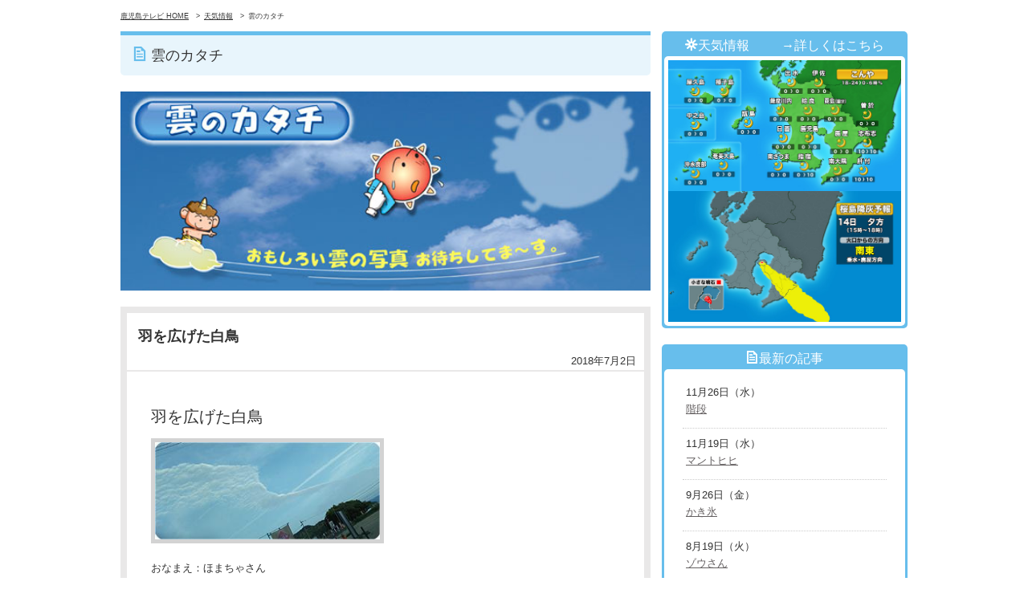

--- FILE ---
content_type: text/html; charset=UTF-8
request_url: https://kts-tv.net/blog/kumo/?bid=17
body_size: 3955
content:
<!DOCTYPE html>
<html lang="ja"><head>
<meta charset="utf-8">
<meta http-equiv="X-UA-Compatible" content="IE=Edge">
<title>雲のカタチ｜ニュース・天気｜KTS 鹿児島テレビ</title>

<meta name="viewport" content="width=device-width,user-scalable=1">
<meta name="format-detection" content="telephone=no">
<meta name="keywords" content="雲のカタチ">
<meta name="description" content="">

<meta property="og:type" content="article" />

<meta property="og:title" content="雲のカタチ" />
<meta property="og:url" content="https://kts-tv.net/blog/kumo//" />
<meta property="og:image" content="http://www.ktstv.net/img/logo.gif />
<meta property="og:site_name" content="雲のカタチ" />
<meta property="og:description" content="" />

<meta name="twitter:card" content="summary" />
<meta name="twitter:url" content="https://kts-tv.net/blog/kumo//" />
<meta name="twitter:title" content="雲のカタチ" />
<meta name="twitter:image" content="http://www.ktstv.net/img/logo.gif" />
<meta name="twitter:site" content="雲のカタチ" />
<meta name="twitter:description" content="" />
<link rel="canonical" href="https://kts-tv.net/blog/kumo//">

<link rel="stylesheet" href="/css/common.css">
<link rel="stylesheet" href="/css/layout.css?20180105">
<link rel="shortcut icon" href="/favicon.ico">
<link rel="apple-touch-icon" href="/img/apple-touch-icon.png">
<script src="/js/jquery.min.js"></script>
<script src="/js/tvprogramdata.js"></script>
<script src="/js/jquery.jscrollpane.min.js"></script>

<link rel="stylesheet" href="../css/style.css?v=2" type="text/css" media="screen,print" />
<link rel="stylesheet" href="../css/font-awesome.min.css" type="text/css" media="screen,print" />

<script type="text/javascript">
$(document).ready(function() {
	$(".list_inner a img") .hover(function(){ $(this).fadeTo(100,0.8); },function(){ $(this).fadeTo(100,1.0); });
	$(".list_inner a").click(function(){
		var speed = 500;
		var position = $($(this).attr("href")).offset().top;
		$("html, body").animate({scrollTop:position}, speed, "swing");
		return false;
	});
});
</script>
</head>
<body class="kumo">
<div id="wrapper">
	<div class="container">
		<!--///////////////////// header /////////////////////-->
				<!--///////////////////// /header /////////////////////-->
		
		
		<!--///////////////////// 番組表 /////////////////////-->
				<!--///////////////////// /番組表 /////////////////////-->
		
		
		<div class="topicpath">
			<ul>
				<li><a href="/">鹿児島テレビ HOME</a></li>
				<li><a href="http://www.kts-tv.co.jp/weather-n/">天気情報</a></li>
				<li>雲のカタチ</li>
			</ul>
		</div><!-- /.topicpath -->
		
		
		<div class="main-contents clearfix">
		
			<!-- メインコンテンツ -->
			<section class="section-blog">
				<h2 class="ttl icon icon-news">雲のカタチ</h2>
				
				<div id="ann_header">
					<img src="img/main.jpg" />
				</div>
				
				<!--[MAIN CONT START]-->
<div id="pg_main_cont">

<!--[MAIN COLUMN START]-->
<div id="pg_main_colum">
<div class="blog_block">


<div class="blog_body">
<div id="blog_body_title">
羽を広げた白鳥
</div>
<div class="day">2018年7月2日</div>

<div class="inner_bg clrFix">
<div class="txt_colum" style="width:580px;">
<p>
<div style="width:100%;margin:10px 0px;font-size: 12px;"><p><span style="font-size:19.68px">羽を広げた白鳥</span></p></div><div style="width:100%;margin:10px 0px;font-size: 12px;"><div style="float:left; margin-right:10px;"><div style="float:left; width: 280px; background:#D3D3D3; padding:5px; text-align:right; margin-bottom:10px;word-wrap: break-word;"><img style="width: 280px; height: 121px;" alt="" src="img/17/1558074944-0.jpg"></div></div><p></p></div><br clear="left"><div style="width:100%;margin:10px 0px;font-size: 12px;"><p><span style="font-size:13.12px">おなまえ：ほまちゃさん</span><br />
<span style="font-size:13.12px">とき：４月１３日 午後５時５０分ごろ</span><br />
<span style="font-size:13.12px">ところ：霧島市隼人町</span><br />
<br />
<span style="font-size:13.12px">「霧島和気神社に藤の花を見に行った帰りに</span><br />
<span style="font-size:13.12px">不思議な雲を見つけました。」</span><br />
<br />
<span style="color:rgb(0, 102, 255); font-size:13.12px">ほまちゃさん、こんにちは<img alt="cool" height="15" src="../img/smiley/icon02.gif" title="cool" width="15" /><img alt="" height="15" src="../img/smiley/icon12.gif" title="" width="15" /><br />
空いっぱいに広がる雲が、本当に羽のようですね！<br />
さっそく絵を重ねてみましょう♪</span></p></div><div style="width:100%;margin:10px 0px;font-size: 12px;"><div style="float:left; margin-right:10px;"><div style="float:left; width: 280px; background:#D3D3D3; padding:5px; text-align:right; margin-bottom:10px;word-wrap: break-word;"><img style="width: 280px; height: 121px;" alt="" src="img/17/1558074985-0.jpg"></div></div><p></p></div><br clear="left"><div style="width:100%;margin:10px 0px;font-size: 12px;"><div style="float:left; margin-right:10px;"><div style="float:left; width: 280px; background:#D3D3D3; padding:5px; text-align:right; margin-bottom:10px;word-wrap: break-word;"><img style="width: 280px; height: 121px;" alt="" src="img/17/1558075012-0.jpg"></div></div><p></p></div><br clear="left"><div style="width:100%;margin:10px 0px;font-size: 12px;"><p><span style="color:rgb(0, 102, 255); font-size:13.12px">白鳥が大きな翼で空を飛んでいるように見えたので、<br />
再現してみました<img alt="sad" height="15" src="../img/smiley/face02.gif" title="sad" width="15" />と、デザイン部のO画伯。<br />
<br />
ほまちゃさんにも、こんな感じに見えたのでしょうか？<br />
これからどこへ飛んでいくのかなぁ・・・<br />
白鳥の背中に乗って、空を飛んでみたくなりますね！<br />
<br />
投稿ありがとうございました(*^_^*)<img alt="no" height="15" src="../img/smiley/icon06.gif" title="no" width="15" /></span><br />
<br />
<span style="color:rgb(0, 102, 0); font-size:13.12px">かわいらしい白鳥です<img alt="cool" height="15" src="../img/smiley/icon02.gif" title="cool" width="15" /><img alt="cool" height="15" src="../img/smiley/icon02.gif" title="cool" width="15" /><img alt="cool" height="15" src="../img/smiley/icon02.gif" title="cool" width="15" /><br />
どこに向かって飛んでいるのでしょうか？<br />
上空から藤棚を眺めていたのかもしれませんね。　<br />
投稿をありがとうございました<img alt="sad" height="15" src="../img/smiley/face02.gif" title="sad" width="15" />　　新井</span></p></div>
</p>
</div>
<!-- <div class="img_colum"><img src="../img/blog_image_sample.jpg" /></div> -->
<div class="clr"></div>
</div>

<div class="pagination">
<a href="./?bid=18">＜&nbsp;大きなクジラ</a>&nbsp;｜&nbsp;<a href="./?bid=16">鳩のお菓子&nbsp;＞</a></div>
</div>

</div>
</div>

<!--[MAIN COLUMN END]-->

</section><!-- /.section-movie -->

<!--[SIDE COLUMN START]-->
<div id="pg_side_colum">

<div id="weather">
<div id="side_body">
<h3 class="icon icon-weather">天気情報<a href="http://kts-tv.co.jp/weather/">→詳しくはこちら</a></h3><div class="inner"><a href="https://kts-tv.co.jp/weather/yoho/"><img src="https://kts-tv.co.jp/weather/data/yoho_telop.jpg" width="290" alt="天気情報"></a><a href="https://kts-tv.co.jp/weather/kohai/"><img src="https://kts-tv.co.jp/weather/data/kohai_sakurajima_a.jpg" width="290" alt="桜島上空"></a></div>
</div>
</div>

<!--[LATEST START]-->
<div id="latest_block">
<div id="side_body">
<h3 class="icon icon-news">最新の記事</h3>
<ul><li><span>11月26日（水）</span><br><a href="./?bid=3055">階段</a></li><li><span>11月19日（水）</span><br><a href="./?bid=3052">マントヒヒ</a></li><li><span>9月26日（金）</span><br><a href="./?bid=3014">かき氷</a></li><li><span>8月19日（火）</span><br><a href="./?bid=2990">ゾウさん</a></li><li><span>6月23日（月）</span><br><a href="./?bid=2950">カタツムリ</a></li></ul>
</div>

</div>
<!--[LATEST END]-->

<div class="btn_post"><a href="https://www.kts-tv.co.jp/form/41/" class="icon icon-arrow2" target="_blank">雲の写真 投稿　 </a></div>

<!--[MONTH START]-->
<div id="month_block">
<div id="side_body">
<h3 class="icon icon-news">月別記事一覧</h3>
<ul><li class="icon icon-arrow"><a href="./?date=202511">2025年11月(2)</a></li><li class="icon icon-arrow"><a href="./?date=202509">2025年09月(1)</a></li><li class="icon icon-arrow"><a href="./?date=202508">2025年08月(1)</a></li><li class="icon icon-arrow"><a href="./?date=202506">2025年06月(1)</a></li><li class="icon icon-arrow"><a href="./?date=202504">2025年04月(2)</a></li><li class="icon icon-arrow"><a href="./?date=202503">2025年03月(2)</a></li><li class="icon icon-arrow"><a href="./?date=202501">2025年01月(3)</a></li><li class="icon icon-arrow"><a href="./?date=202412">2024年12月(1)</a></li><li class="icon icon-arrow"><a href="./?date=202408">2024年08月(2)</a></li><li class="icon icon-arrow"><a href="./?date=202407">2024年07月(1)</a></li><li class="icon icon-arrow"><a href="./?date=202405">2024年05月(2)</a></li><li class="icon icon-arrow"><a href="./?date=202403">2024年03月(1)</a></li><li class="icon icon-arrow"><a href="./?date=202402">2024年02月(1)</a></li><li class="icon icon-arrow"><a href="./?date=202401">2024年01月(3)</a></li><li class="icon icon-arrow"><a href="./?date=202311">2023年11月(1)</a></li><li class="icon icon-arrow"><a href="./?date=202310">2023年10月(1)</a></li><li class="icon icon-arrow"><a href="./?date=202309">2023年09月(1)</a></li><li class="icon icon-arrow"><a href="./?date=202308">2023年08月(1)</a></li><li class="icon icon-arrow"><a href="./?date=202307">2023年07月(1)</a></li><li class="icon icon-arrow"><a href="./?date=202305">2023年05月(2)</a></li><li class="icon icon-arrow"><a href="./?date=202303">2023年03月(1)</a></li><li class="icon icon-arrow"><a href="./?date=202302">2023年02月(2)</a></li><li class="icon icon-arrow"><a href="./?date=202212">2022年12月(2)</a></li><li class="icon icon-arrow"><a href="./?date=202211">2022年11月(2)</a></li><li class="icon icon-arrow"><a href="./?date=202210">2022年10月(2)</a></li><li class="icon icon-arrow"><a href="./?date=202208">2022年08月(7)</a></li><li class="icon icon-arrow"><a href="./?date=202206">2022年06月(4)</a></li><li class="icon icon-arrow"><a href="./?date=202205">2022年05月(1)</a></li><li class="icon icon-arrow"><a href="./?date=202204">2022年04月(3)</a></li><li class="icon icon-arrow"><a href="./?date=202203">2022年03月(2)</a></li><li class="icon icon-arrow"><a href="./?date=202202">2022年02月(2)</a></li><li class="icon icon-arrow"><a href="./?date=202201">2022年01月(2)</a></li><li class="icon icon-arrow"><a href="./?date=202112">2021年12月(2)</a></li><li class="icon icon-arrow"><a href="./?date=202111">2021年11月(5)</a></li><li class="icon icon-arrow"><a href="./?date=202109">2021年09月(2)</a></li><li class="icon icon-arrow"><a href="./?date=202108">2021年08月(3)</a></li><li class="icon icon-arrow"><a href="./?date=202103">2021年03月(1)</a></li><li class="icon icon-arrow"><a href="./?date=202101">2021年01月(1)</a></li><li class="icon icon-arrow"><a href="./?date=202012">2020年12月(2)</a></li><li class="icon icon-arrow"><a href="./?date=202011">2020年11月(2)</a></li><li class="icon icon-arrow"><a href="./?date=202010">2020年10月(2)</a></li><li class="icon icon-arrow"><a href="./?date=202009">2020年09月(3)</a></li><li class="icon icon-arrow"><a href="./?date=202008">2020年08月(2)</a></li><li class="icon icon-arrow"><a href="./?date=202007">2020年07月(2)</a></li><li class="icon icon-arrow"><a href="./?date=202006">2020年06月(5)</a></li><li class="icon icon-arrow"><a href="./?date=202005">2020年05月(4)</a></li><li class="icon icon-arrow"><a href="./?date=202004">2020年04月(4)</a></li><li class="icon icon-arrow"><a href="./?date=201911">2019年11月(1)</a></li><li class="icon icon-arrow"><a href="./?date=201910">2019年10月(1)</a></li><li class="icon icon-arrow"><a href="./?date=201909">2019年09月(1)</a></li><li class="icon icon-arrow"><a href="./?date=201908">2019年08月(3)</a></li><li class="icon icon-arrow"><a href="./?date=201906">2019年06月(2)</a></li><li class="icon icon-arrow"><a href="./?date=201905">2019年05月(3)</a></li><li class="icon icon-arrow"><a href="./?date=201904">2019年04月(1)</a></li><li class="icon icon-arrow"><a href="./?date=201903">2019年03月(1)</a></li><li class="icon icon-arrow"><a href="./?date=201901">2019年01月(1)</a></li><li class="icon icon-arrow"><a href="./?date=201811">2018年11月(3)</a></li><li class="icon icon-arrow"><a href="./?date=201810">2018年10月(3)</a></li><li class="icon icon-arrow"><a href="./?date=201809">2018年09月(2)</a></li><li class="icon icon-arrow"><a href="./?date=201807">2018年07月(2)</a></li><li class="icon icon-arrow"><a href="./?date=201806">2018年06月(2)</a></li><li class="icon icon-arrow"><a href="./?date=201805">2018年05月(2)</a></li><li class="icon icon-arrow"><a href="./?date=201804">2018年04月(2)</a></li><li class="icon icon-arrow"><a href="./?date=201802">2018年02月(1)</a></li><li class="icon icon-arrow"><a href="./?date=201801">2018年01月(4)</a></li><li class="icon icon-arrow"><a href="./?date=201712">2017年12月(3)</a></li><li class="icon icon-arrow"><a href="./?date=201711">2017年11月(2)</a></li><li class="icon icon-arrow"><a href="./?date=201710">2017年10月(1)</a></li><li class="icon icon-arrow"><a href="./?date=201709">2017年09月(3)</a></li><li class="icon icon-arrow"><a href="./?date=201708">2017年08月(1)</a></li><li class="icon icon-arrow"><a href="./?date=201702">2017年02月(3)</a></li><li class="icon icon-arrow"><a href="./?date=201611">2016年11月(1)</a></li><li class="icon icon-arrow"><a href="./?date=201610">2016年10月(1)</a></li><li class="icon icon-arrow"><a href="./?date=201607">2016年07月(3)</a></li><li class="icon icon-arrow"><a href="./?date=201601">2016年01月(1)</a></li><li class="icon icon-arrow"><a href="./?date=201511">2015年11月(3)</a></li><li class="icon icon-arrow"><a href="./?date=201508">2015年08月(4)</a></li><li class="icon icon-arrow"><a href="./?date=201503">2015年03月(1)</a></li><li class="icon icon-arrow"><a href="./?date=201501">2015年01月(3)</a></li><li class="icon icon-arrow"><a href="./?date=201412">2014年12月(3)</a></li><li class="icon icon-arrow"><a href="./?date=201411">2014年11月(3)</a></li><li class="icon icon-arrow"><a href="./?date=201410">2014年10月(2)</a></li><li class="icon icon-arrow"><a href="./?date=201409">2014年09月(2)</a></li><li class="icon icon-arrow"><a href="./?date=201405">2014年05月(2)</a></li><li class="icon icon-arrow"><a href="./?date=201404">2014年04月(3)</a></li><li class="icon icon-arrow"><a href="./?date=201401">2014年01月(1)</a></li><li class="icon icon-arrow"><a href="./?date=201311">2013年11月(1)</a></li><li class="icon icon-arrow"><a href="./?date=201310">2013年10月(1)</a></li><li class="icon icon-arrow"><a href="./?date=201309">2013年09月(3)</a></li><li class="icon icon-arrow"><a href="./?date=201308">2013年08月(2)</a></li><li class="icon icon-arrow"><a href="./?date=201307">2013年07月(8)</a></li><li class="icon icon-arrow"><a href="./?date=201306">2013年06月(1)</a></li><li class="icon icon-arrow"><a href="./?date=201305">2013年05月(6)</a></li><li class="icon icon-arrow"><a href="./?date=201304">2013年04月(7)</a></li><li class="icon icon-arrow"><a href="./?date=201303">2013年03月(9)</a></li><li class="icon icon-arrow"><a href="./?date=201302">2013年02月(6)</a></li><li class="icon icon-arrow"><a href="./?date=201301">2013年01月(6)</a></li><li class="icon icon-arrow"><a href="./?date=201212">2012年12月(6)</a></li><li class="icon icon-arrow"><a href="./?date=201211">2012年11月(6)</a></li><li class="icon icon-arrow"><a href="./?date=201210">2012年10月(1)</a></li><li class="icon icon-arrow"><a href="./?date=201209">2012年09月(12)</a></li><li class="icon icon-arrow"><a href="./?date=201208">2012年08月(7)</a></li><li class="icon icon-arrow"><a href="./?date=201207">2012年07月(16)</a></li><li class="icon icon-arrow"><a href="./?date=201206">2012年06月(6)</a></li><li class="icon icon-arrow"><a href="./?date=201205">2012年05月(6)</a></li><li class="icon icon-arrow"><a href="./?date=201204">2012年04月(9)</a></li><li class="icon icon-arrow"><a href="./?date=201203">2012年03月(9)</a></li><li class="icon icon-arrow"><a href="./?date=201202">2012年02月(12)</a></li><li class="icon icon-arrow"><a href="./?date=201201">2012年01月(13)</a></li><li class="icon icon-arrow"><a href="./?date=201112">2011年12月(6)</a></li><li class="icon icon-arrow"><a href="./?date=201111">2011年11月(12)</a></li><li class="icon icon-arrow"><a href="./?date=201110">2011年10月(12)</a></li><li class="icon icon-arrow"><a href="./?date=201109">2011年09月(11)</a></li><li class="icon icon-arrow"><a href="./?date=201108">2011年08月(12)</a></li><li class="icon icon-arrow"><a href="./?date=201107">2011年07月(15)</a></li><li class="icon icon-arrow"><a href="./?date=201106">2011年06月(13)</a></li><li class="icon icon-arrow"><a href="./?date=201105">2011年05月(14)</a></li><li class="icon icon-arrow"><a href="./?date=201104">2011年04月(9)</a></li><li class="icon icon-arrow"><a href="./?date=201103">2011年03月(7)</a></li><li class="icon icon-arrow"><a href="./?date=201102">2011年02月(8)</a></li><li class="icon icon-arrow"><a href="./?date=201101">2011年01月(7)</a></li><li class="icon icon-arrow"><a href="./?date=201012">2010年12月(5)</a></li><li class="icon icon-arrow"><a href="./?date=201011">2010年11月(6)</a></li><li class="icon icon-arrow"><a href="./?date=201010">2010年10月(11)</a></li><li class="icon icon-arrow"><a href="./?date=201009">2010年09月(8)</a></li><li class="icon icon-arrow"><a href="./?date=201008">2010年08月(12)</a></li><li class="icon icon-arrow"><a href="./?date=201007">2010年07月(9)</a></li><li class="icon icon-arrow"><a href="./?date=201006">2010年06月(9)</a></li><li class="icon icon-arrow"><a href="./?date=201005">2010年05月(9)</a></li><li class="icon icon-arrow"><a href="./?date=201004">2010年04月(6)</a></li><li class="icon icon-arrow"><a href="./?date=201003">2010年03月(11)</a></li><li class="icon icon-arrow"><a href="./?date=201002">2010年02月(9)</a></li><li class="icon icon-arrow"><a href="./?date=201001">2010年01月(10)</a></li><li class="icon icon-arrow"><a href="./?date=200912">2009年12月(13)</a></li><li class="icon icon-arrow"><a href="./?date=200911">2009年11月(15)</a></li><li class="icon icon-arrow"><a href="./?date=200910">2009年10月(12)</a></li><li class="icon icon-arrow"><a href="./?date=200909">2009年09月(8)</a></li><li class="icon icon-arrow"><a href="./?date=200908">2009年08月(9)</a></li><li class="icon icon-arrow"><a href="./?date=200907">2009年07月(9)</a></li><li class="icon icon-arrow"><a href="./?date=200906">2009年06月(9)</a></li><li class="icon icon-arrow"><a href="./?date=200905">2009年05月(9)</a></li><li class="icon icon-arrow"><a href="./?date=200904">2009年04月(12)</a></li><li class="icon icon-arrow"><a href="./?date=200903">2009年03月(15)</a></li><li class="icon icon-arrow"><a href="./?date=200902">2009年02月(15)</a></li><li class="icon icon-arrow"><a href="./?date=200901">2009年01月(22)</a></li><li class="icon icon-arrow"><a href="./?date=200812">2008年12月(23)</a></li><li class="icon icon-arrow"><a href="./?date=200811">2008年11月(15)</a></li><li class="icon icon-arrow"><a href="./?date=200810">2008年10月(13)</a></li><li class="icon icon-arrow"><a href="./?date=200809">2008年09月(21)</a></li><li class="icon icon-arrow"><a href="./?date=200808">2008年08月(40)</a></li><li class="icon icon-arrow"><a href="./?date=200807">2008年07月(29)</a></li><li class="icon icon-arrow"><a href="./?date=200806">2008年06月(2)</a></li></ul>
</div>

</div>
<!--[MONTH END]-->

</div>
<!--[SIDE COLUMN END]-->

</div><!-- /.main-contents -->

<div class="clr"></div>
</div>
<!--[MAIN CONT END]-->
				
			</section><!-- /.section-movie -->
		</div><!-- /.main-contents -->
		
		
		<!--///////////////////// バナーエリア /////////////////////-->
				<!--///////////////////// /バナーエリア /////////////////////-->
		
		
	</div><!-- /.container -->
	
	
	<!--///////////////////// footer /////////////////////-->
		<!--///////////////////// /footer /////////////////////-->
	
	
</div><!-- /.wrapper -->

</body>
</html>

--- FILE ---
content_type: text/css
request_url: https://kts-tv.net/css/common.css
body_size: 2146
content:

/* ------------------------------------------
  reset
------------------------------------------ */
body,div,dl,dt,dd,ul,ol,li,h1,h2,h3,h4,h5,h6,pre,code,form,
fieldset,legend,input,textarea,p,blockquote{
margin:0; padding:0;
}
h1,h2,h3,h4,h5,h6{
font-size:100%; font-weight:normal;
}
ul, ol, li{
margin:0px; padding:0px; list-style:none;
}

/* ------------------------------------------
  default
------------------------------------------ */
article,
aside,
details,
figcaption,
figure,
footer,
header,
hgroup,
nav,
section,
summary {
	display: block;
}
audio,
canvas,
video {
	display: inline-block;
	vertical-align: baseline;
}
audio:not([controls]) {
	display: none;
	height: 0;
}
[hidden] {
	display: none;
}
html {
	font-family: sans-serif;
	-webkit-text-size-adjust: 100%;
	-ms-text-size-adjust: 100%;
}
a:focus {
	outline: thin dotted;
}
a:active,
a:hover {
	outline: 0;
}
h1 {
	font-size: 2em;
}
abbr[title] {
	border-bottom: 1px dotted;
}
b,
strong {
	font-weight: bold;
}
dfn {
	font-style: italic;
}
mark {
	background: #ff0;
	color: #000;
}
code,
kbd,
pre,
samp {
	font-family: monospace, serif;
	font-size: 1em;
}
pre {
	white-space: pre;
	white-space: pre-wrap;
	word-wrap: break-word;
}
q {
	quotes: "\201C" "\201D" "\2018" "\2019";
}
small {
	font-size: 80%;
}
sub,
sup {
	font-size: 75%;
	line-height: 0;
	position: relative;
	vertical-align: baseline;
}
sup {
	top: -0.5em;
}
sub {
	bottom: -0.25em;
}
img {
	border: 0;
	vertical-align: top;
}
svg:not(:root) {
	overflow: hidden;
}
figure {
	margin: 0;
}
fieldset {
	border: 1px solid #c0c0c0;
	margin: 0 2px;
	padding: 0.35em 0.625em 0.75em;
}
legend {
	border: 0;
	padding: 0;
}
button,
input,
select,
textarea {
	font-family: inherit;
	font-size: 100%;
	margin: 0;
}
button,
input {
	line-height: normal;
}
button,
html input[type="button"],
input[type="reset"],
input[type="submit"] {
	-webkit-appearance: button;
	cursor: pointer;
}
button[disabled],
html input[disabled] {
	cursor: default;
}
input[type="checkbox"],
input[type="radio"] {
	-webkit-box-sizing: border-box;
	-moz-box-sizing: border-box;
	box-sizing: border-box;
  padding: 0;

}
input[type="search"] {
	-webkit-box-sizing: content-box;
	-moz-box-sizing: content-box;
	box-sizing: content-box;
	-webkit-appearance: textfield;
}
input[type="search"]::-webkit-search-cancel-button,
input[type="search"]::-webkit-search-decoration {
	-webkit-appearance: none;
}
button::-moz-focus-inner,
input::-moz-focus-inner {
	border: 0;
	padding: 0;
}
textarea {
	overflow: auto;
	vertical-align: top;
}
table {
	border-collapse: collapse;
	border-spacing: 0;
}


/* ------------------------------------------
  link
------------------------------------------ */
a{-moz-outline-style:none;color: #333;}
a:link{text-decoration:none;}
a:visited{text-decoration:none;}
a:hover{text-decoration:none;}
a:active {text-decoration:none;}


/* ------------------------------------------
  font
------------------------------------------ */
body{
font-family: "Roboto Regular", "Helvetica Neue", Helvetica, Arial, "游ゴシック", "YuGothic", "Hiragino Kaku Gothic ProN", "Hiragino Kaku Gothic Pro", "Meiryo", "メイリオ", "ＭＳ ゴシック", sans-serif;
font-size: 13px;
line-height: 1.7;
color: #333;
}
@font-face {
font-family: 'icomoon';
src:url('../fonts/icomoon.eot');
src:url('../fonts/icomoon.eot?#iefix') format('embedded-opentype'),
		url('../fonts/icomoon.ttf') format('truetype'),
		url('../fonts/icomoon.woff') format('woff'),
		url('../fonts/icomoon.svg#icomoon') format('svg');
font-weight: normal;
font-style: normal;
}

/* icon */
.icon:before,
.icon:after {
	font-family:"icomoon" !important;
}
.icon-home:before {
	content: "\e602";
}
.icon-tv:before {
	content: "\e603";
}
.icon-news:before {
	content: "\e60c";
}
.icon-weather:before {
	content: "\e608";
}
.icon-event:before {
	content: "\e60a";
}
.icon-ana:before {
	content: "\e605";
}
.icon-sns:before {
	content: "\e609";
}
.icon-about:before {
	content: "\e607";
}
.icon-arrow:before {
	content: "\e600";
}
.icon-arrow2:before {
	content: "\e60b";
}
.icon-arrow3:before {
	content: "\e610";
}
.icon-heart:before {
	content: "\e606";
}
.icon-facebook:before {
	content: "\e60e";
}
.icon-instagram:before {
	content: "\e60";
}
.icon-twitter:before {
	content: "\e60d";
}
.icon-line:before {
	content: "\e60f";
}
.icon-circle:before {
	content: "\e601";
}
.icon-address:before {
	content: "\e611";
}
.icon-tel:before {
	content: "\e612";
}
.icon-youtube:before {
	content: "\e613";
}
.icon-camera:before {
	content: "\e614";
}
.icon-time:before {
	content: "\e615";
}
.icon-thunder:before {
	content: "\e616";
}
.icon-menu:before {
	content: "\e617";
}
.icon-star:before {
	content: "\e618";
}


.icon-bgwhite:before {
	padding: 3px;
	border-radius: 50%;
	background: #FFF;
}
.icon-bggray:before {
	padding: 3px;
	border-radius: 50%;
	background: #EEE;
}

small,
.small {
	font-size: 85%;
}
.text-bold{
	font-weight:bold;
}
.text-normal{
	font-weight:normal;
}
.text-left {
	text-align: left;
}
.text-right {
	text-align: right;
}
.text-center {
	text-align: center;
}
.text-justify {
	text-align: justify;
}
.text-nowrap {
	white-space: nowrap;
}
.text-serif {
	font-family:Times New Roman,century,Serif;
}
.text-line {
	text-decoration: underline !important;
}

/* color */
.text-white{
	color:#FFFFFF;
}
.text-red{
	color: #FF6562;
}
.text-green{
	color:#64b864;
}
.text-lightblue{
	color:#6bbfea
}
.text-pink{
	color:#fd93c9
}
.text-purple{
	color:#8a88df
}
.text-blue{
	color:#5d81c4
}
.text-khaki{
	color:#b2ba74
}
.text-gray{
	color:#666666;
}


/* ------------------------------------------
  margin
------------------------------------------ */
.m0{ margin:0px !important; }
.m05{ margin:5px !important; }
.m10{ margin:10px !important; }
.m15{ margin:15px !important; }
.m20{ margin:20px !important; }

.mb0{ margin-bottom:0px !important; }
.mb05{ margin-bottom:5px !important; }
.mb10{ margin-bottom:10px !important; }
.mb15{ margin-bottom:15px !important; }
.mb20{ margin-bottom:20px !important; }
.mb25{ margin-bottom:25px !important; }
.mb30{ margin-bottom:30px !important; }

.ml0{ margin-left:0px !important;; }
.ml05{ margin-left:5px !important; }
.ml10{ margin-left:10px !important; }
.ml15{ margin-left:15px !important; }
.ml20{ margin-left:20px !important; }	
.ml25{ margin-left:25px !important; }	
.ml30{ margin-left:30px !important; }

.mr0{ margin-right:0 !important; }
.mr05{ margin-right:5px !important; }
.mr10{ margin-right:10px !important; }
.mr15{ margin-right:15px !important; }
.mr20{ margin-right:20px !important; }
.mr25{ margin-right:25px !important; }
.mr30{ margin-right:30px !important; }

.mt0{ margin-top:0 !important; }
.mt05{ margin-top:5px !important; }
.mt10{ margin-top:10px !important; }
.mt15{ margin-top:15px !important; }
.mt20{ margin-top:20px !important; }
.mt25{ margin-top:25px !important; }
.mt30{ margin-top:30px !important; }


/* ------------------------------------------
  img
------------------------------------------ */
img.scale, img.responsive {
	/*width: 100%;*/
	max-width: 100%;
	height: auto;
}


/* ------------------------------------------
  facebook
------------------------------------------ */
.fb-like-box,
.fb-like-box span,
.fb-like-box iframe[style]{ width: 100% !important; }




/* block */
.middle{
	vertical-align:middle;
}
.fleft{
	float:left !important;
}
.fright{
	float:right !important;
}
.block{display: block;}
.inline{display: inline;}
.hide{display: none;}
.clearfix{
	clear: both;
	content: " ";
	display: table;
}
.clear{
clear:both;
}


/* background */
.bg-red{
	background: #FF6562;
}
.bg-green{
	background:#64b864;
}
.bg-lightblue{
	background:#6bbfea;
}
.bg-pink{
	background:#fd93c9;
}
.bg-purple{
	background:#8a88df;
}
.bg-blue{
	background:#5d81c4;
}
.bg-khaki{
	background:#b2ba74;
}

.bg-gray {
	background: #EEE;
}

--- FILE ---
content_type: text/css
request_url: https://kts-tv.net/css/layout.css?20180105
body_size: 4026
content:
.container {
	width: 100%;
	padding: 0 10px;
	box-sizing: border-box;
	background:#FFF;
}

.imgtext{
	font-size: 30px;
	padding: 0px 10px 0px 150px;
}

.ss{
	font-size: 20px;
	text-align: center;
}

.poyo{
	width: 30%;
	display: block;
	float: right;
	margin-right: 130px;
}

/*=======================================================

	ヘッダ
	
=======================================================*/
header {
	position: relative;
	padding: 5px 0;
}
header .icon-arrow2:before {
	margin-right: 3px;
	padding: 3px 4px;
	font-size: 8px;
	color: #FFF;
	border-radius: 50%;
	background: #93c411;
}
header .link-head {
	position: absolute;
	top: -10px;
	left: 40px;
	font-size: 10px;
}





/*=======================================================

	Gナビ
	
=======================================================*/
.gnav {
	font-family:"F+UD-Seurat DB";
}
.gnav .icon:before {
	margin-right: 3px;
	padding: 1px;
	width: 16px;
	height: 16px;
	line-height: 16px;
	display: inline-block;
	font-size: 13px;
	font-weight: nomal;
	text-align: center;
	border-radius: 50%;
	background: #FFF;
}
.gnav li.gnav-home a {
	background: #f6c550;
}
.gnav li.gnav-home .icon:before {
	content: "\e602";
	color: #f6c550;
}
.gnav li.gnav-tv a {
	background: #FF6562;
}
.gnav li.gnav-tv .icon:before {
	content: "\e603";
	color: #FF6562;
}
.gnav li.gnav-news a {
	background: #64b864;
}
.gnav li.gnav-news .icon:before {
	content: "\e60c";
	color: #64b864;
}
.gnav li.gnav-weather a {
	background: #6bbfea;
}
.gnav li.gnav-weather .icon:before {
	content: "\e608";
	color: #6bbfea;
}
.gnav li.gnav-event a {
	background: #fd93c9;
}
.gnav li.gnav-event .icon:before {
	content: "\e60a";
	color: #fd93c9;
}
.gnav li.gnav-ana a {
	background: #8a88df;
}
.gnav li.gnav-ana .icon:before {
	content: "\e605";
	color: #8a88df;
}
.gnav li.gnav-sns a {
	background: #5d81c4;
}
.gnav li.gnav-sns .icon:before {
	content: "\e609";
	color: #5d81c4;
}
.gnav li.gnav-about a {
	background: #b2ba74;
}
.gnav li.gnav-about .icon:before {
	content: "\e607";
	color: #b2ba74;
}
.gnav li a:hover {
	opacity: 0.8;
}


/*=======================================================

	番組表
	
=======================================================*/
.section-program {
	padding: 5px 10px;
	box-sizing: border-box;
	font-size: 12px;
	text-align: left;
	box-shadow: 0px 0px 3px #CCC;
	border-radius: 3px;
	background: #FFF;
}
.btn_program a {
	color: #FFF;
	display: block;
	text-align: center;
	font-family:"F+UD-Seurat DB";
	border-radius: 3px;
	background: #FF6562;
}
.btn_program a:hover {
	opacity: 0.8;
}

/* ------------------------------------------
  今日の番組
------------------------------------------ */
.box_onair {
	width: 100%;
	display: table;
	border: 1px solid #EEE;
}

/* 放送中 */
.onair {
	height: 30px;
	overflow: hidden;
	display: table-cell;
	text-align: center;
	font-weight: bold;
	color: #FF6562;
	line-height: 28px;
	text-shadow: 0px 0px 6px #FF6E8B;
	-webkit-animation-name: onair;
	-webkit-animation-duration: 1s;
	-webkit-animation-iteration-count:infinite;
	-webkit-animation-timing-function:ease-in-out;
	-webkit-animation-direction: alternate;
	-webkit-animation-delay: 0s;
}
@-webkit-keyframes onair {
	from {
	text-shadow: none;
	opacity: 0.8;
	}
	to {
	text-shadow: 0px 0px 6px #FF5DB0;
	opacity: 1;
	}
}


/* 番組スライダー */
#tv-program-data {
	height: 1px;
	padding: 0 24px;
	display: table-cell;
	position: relative;
	overflow: hidden;
}
#tv-program-data .now,
#tv-program-data .now a {
	color: #FF6562 !important;font-weight: bold;
}
#tv-program-data table{
	width: 100%;
	height: 28px;
	position: absolute;
	top: 3px;
	overflow: hidden;
	box-sizing: border-box;
}
#tv-program-data tbody{ 
	margin-left: -1px;
	position: absolute;
	width: 10000px;
}
#tv-program-data tr,
#tv-program-data td{float: left;}

#tv-program-data td{padding: 0 3px;vertical-align: middle;}
#tv-program-data td:last-child {font-size: 11px;}

#tv-program-data tr {
	margin-top: 4px;
	padding: 0 5px 0 6px;
	line-height: 1;
	border-left: 1px solid #DDD;
}

.tv-prev,.tv-next {
	width: 24px;
	height: 28px;
	background: #7f899b;
	position: absolute;
	top: 0;
	border: none;
	color: #FFF;
}
.tv-prev {
	left: 0;
	cursor: pointer;
	cursor: hand;
}
.tv-prev:before {
	margin-left: 5px;
	font-family:"icomoon";
	content: "\e610";
	font-size: 14px;
	line-height: 28px;
	text-align: center;
	cursor: pointer;
	cursor: hand;
}
.tv-next {
	right: 0;
	cursor: pointer;
	cursor: hand;
}
.tv-next:before {
	margin-left: 5px;
	font-family:"icomoon";
	content: "\e600";
	font-size: 14px;
	line-height: 28px;
	text-align: center;
	cursor: pointer;
	cursor: hand;
}


/*=======================================================

	フッタバナー
	
=======================================================*/
.box-banner {
	margin-top: 10px;
	padding: 10px 10px 5px 10px;
	box-sizing: border-box;
	position: relative;
	box-shadow: 0px 0px 3px #CCC;
	border-radius: 3px;
	background: #FFF;
}
.box-banner img {
	width: 100%;
}


/*=======================================================

	フッタ
	
=======================================================*/
footer .home-sitemap {
	display: none;
}


/*=======================================================

	コピーライト
	
=======================================================*/
.copyright {
	padding: 10px;
	text-align: center;
	color: #999;
	font-size: 9px;
}


/*=======================================================

	防災情報
	
=======================================================*/
.section-bousai {
	margin-bottom: 10px;
}
.section-bousai .bousai-ttl {
	padding: 5px 10px;
	font-size: 15px;
	color: #FFF;
	font-family:"F+UD-Seurat DB";
	border-top-left-radius: 5px;
	border-top-right-radius: 5px;
	background-size: 30px 30px;
	background-color: #67BEEC;
	background-image: -webkit-linear-gradient(-45deg,#67BEEC 25%,#76C5F0 25%,#76C5F0 50%,#67BEEC 50%,#67BEEC 75%,#76C5F0 75%,#76C5F0);
	background-image: linear-gradient(-45deg,#67BEEC 25%,#76C5F0 25%,#76C5F0 50%,#67BEEC 50%,#67BEEC 75%,#76C5F0 75%,#76C5F0);
}
.section-bousai .bousai-ttl.icon:before {
	margin-right: 3px;
}
.bousai-inner {
	width: 100%;
	border: 2px solid #67BEEC;
	box-sizing: border-box;
	background: #FFF;
}

/* 左カラム
------------------------------- */
.box-mainimage {
	padding: 10px;
	float: left;
	box-sizing: border-box;
}
.box-mainimage img {
	max-width: 100%;
	height: auto;
}

/* 右カラム
------------------------------- */
.box-subimage {
	padding: 10px;
	float: left;
	box-sizing: border-box;
}
.box-subimage img {
	max-width: 100%;
	height: auto;
}
.list-bousai {
	margin: 5px 15px 0 0;
}
.list-bousai li {
	margin: 0 0 5px 0;
	position: relative;
	font-size: 12px;
}
.list-bousai .icon:before {
	margin:  0 3px 0 -18px;
	padding: 3px;
	font-size: 9px;
	color: #aaa;
}
.list-bousai li {
	margin-left: 18px;
}
.list-bousai a:hover {
	text-decoration: underline;
	padding-bottom:1px;
}

.box-subimage .link-bg li {
	margin: 5px 5px 0 0;
	font-size: 11px;
	display: inline-block;
}
.box-subimage .link-bg li a {
	padding: 3px 10px;
	display: inline-block;
	border-radius: 15px;
	background: #f6f6f6;
}
.box-subimage .link-bg .icon {
	margin-right: 3px;
	font-size: 9px;
	color: #0066cc;
}


/* ビデオポスト
------------------------------- */
.section-bousai .bnr-videopost {
	clear: both;
	border-top: 1px solid #67BEEC;
}
.section-bousai .bnr-videopost a {
	width: 280px;
}
.section-bousai .bnr-videopost p {
	vertical-align: middle;
}



/*=======================================================

	下層ページ
	
=======================================================*/

/* ------------------------------------------
  パンクズ
------------------------------------------ */
.topicpath {
	margin: 7px 0 10px 10px;
	line-height: 17px;
}
.topicpath li {
	display: inline;
	font-size: 9px;
}
.topicpath li + li:before {
	margin: 0 5px;
	content: ">";
}
.topicpath li a {
	text-decoration: underline;
}


/* ------------------------------------------
  メインコンテンツ
------------------------------------------ */
.main-contents a:hover img {
	opacity: 0.7;
	-webkit-transition: 0.3s ease-in-out;
	transition: 0.3s ease-in-out;
	background: #FFF;
}


/* ------------------------------------------
  左カラム
------------------------------------------ */
.section-main {
	margin-bottom: 10px;
}

/* タイトル
------------------------------- */
/* ページタイトル */
.ttl {
	padding: 8px 15px 10px 15px;
	font-size: 18px;
	font-family:"F+UD-Seurat DB";
	border-bottom-left-radius: 5px;
	border-bottom-right-radius: 5px;
	border-top: 5px solid #0066cc;
	background: #EBF3FB;
}
.ttl.icon:before {
	margin-right: 5px;
	color: #0066cc;
}

/* サブタイトル */
.sttl {
	margin: 30px 0 10px 0;
	padding: 5px 15px;
	font-size: 15px;
	color: #FFF;
	font-family:"F+UD-Seurat DB";
	border-top-left-radius: 5px;
	border-top-right-radius: 5px;
}
.sttl:before {
	margin-right: 5px;
}


/* 小タイトル */
.ssttl {
	margin: 20px 0 10px 0;
	padding: 0 0 10px 5px;
	font-size: 14px;
	font-weight: bold;
	border-bottom: 1px dotted #CCC;
}
.ssttl:before {
	margin-right: 5px;
}

/* 小タイトル2 */
.ssttl_s {
	margin: 15px 0 5px 0;
	font-size: 14px;
	font-weight: bold;
}


/* テーブル
------------------------------- */
/* 罫線なし */
.tbl-basic {
	width: 100%;
	border-collapse: collapse;
}
.tbl-basic tr {
	border-bottom: 1px dotted #CCC;
}
.tbl-basic th {
	padding: 15px 15px 15px 0;
	text-align: left;
}
.tbl-basic tr:first-child th {
	border-top: 4px solid #C0C0C0;
}
.tbl-basic td {
	padding: 15px 0 15px 15px;
}
.tbl-basic tr:first-child td {
	border-top: 4px solid #EBEBEB;
}

/* 罫線あり */
.tbl-bdr {
	width: 100%;
	border-collapse: collapse;
}
.tbl-bdr th,
.tbl-bdr td {
	padding: 10px 15px;
	border: 1px solid #DDD;
}
.tbl-bdr th {
	font-weight: bold;
	text-align: center;
	background: #F6F6F6;
}


/* リスト
------------------------------- */
/* 黒丸リスト */
.list-disc li {
	margin: 0 0 10px 25px;
	list-style: disc;
}

/* 数字リスト */
.list-decimal li {
	margin: 0 0 10px 25px;
	list-style: decimal;
}

/* リンク付きリスト */
.list-link li {
	margin: 0 0 10px 23px;
}
.list-link li .icon:before {
	margin: 0 5px 0 -23px;
}

/* アイコン付きリスト */
.icon-link li {
	margin: 0 0 0 20px;
}
.icon-link li .icon:before {
	margin: 0 5px 0 -20px;
}

/* 2列リスト */
.link-clm2 li {
	width: 50%;
	float: left;
	box-sizing: border-box;
}
.list-link.link-clm2 li {
	width: 315px;
}
.link-clm2 li a {
	padding-right: 10px;
}

/* 3列リスト */
.link-clm3 li {
	width: 33%;
	float: left;
	box-sizing: border-box;
}
.list-link.link-clm3 li {
	width: 200px;
}
.link-clm3 li a {
	padding-right: 10px;
}


/* リンク
------------------------------- */
.section-main a {
	text-decoration: underline;
}
.section-main a.icon {
	text-decoration: none;
}
.section-main a.icon:hover {
	text-decoration: underline;
}
.section-main .icon-arrow:before,
.section-main .icon-arrow3:before {
	margin-right: 5px;
	padding: 3px;
	width: 12px;
	height: 12px;
	line-height: 13px;
	display: inline-block;
	font-size: 11px;
	color: #0066cc;
	text-align: center;
	border-radius: 50%;
	background: #EEE;
}

/* ボタン風リンク */
.link-bg {
	display: inline-block;
}
.link-bg a {
	padding: 3px 20px 3px 10px;
	display: inline-block;
	text-decoration: none !important;
	border-radius: 15px;
	background: #f6f6f6;
}
.link-bg .icon:before {
	color: #0066cc;
	background: none;
}



/* 画像
------------------------------- */
.photo {
	box-shadow: 0 8px 4px -6px #DDD;
	border-radius: 5px;
	border: 10px solid #F6F6F6;
}


/* ------------------------------------------
  右カラム
------------------------------------------ */
.contents-sub {
}

/* サブメニュー
------------------------------- */
.submenu {
	padding: 4px;
	border-radius: 5px;
	border: 1px solid #EBEBEB;
	background: #F5F3EC;
}
.submenu dt {
	padding: 12px 15px;
	color: #FFF;
	font-size: 15px;
	font-weight: bold;
	border-top-left-radius: 5px;
	border-top-right-radius: 5px;
}
.submenu dt.icon:before {
	margin-right: 5px;
	padding: 1px;
	width: 18px;
	height: 18px;
	line-height: 18px;
	display: inline-block;
	text-align: center;
	border-radius: 50%;
	background: #FFF;
}
.submenu dd {
	border-top: 1px solid #EBEBEB;
	background: #FFF;
}
.submenu dd a {
	padding: 10px 15px;
	display: block;
	border: 1px solid #FFF;
	
}
.submenu dd {
	
}
.submenu dd a.icon:before {
	margin-right: 5px;
	font-size: 12px;
	display: inline-block;
}


.list-sidebanner li {
	margin-bottom: 10px;
}
.list-sidebanner img {
	width: 100%;
	min-width: 100%;
	height: auto;
}


/********************************************************************************************* 

 スマホレイアウト 

*********************************************************************************************/  
	
@media only screen and (max-width: 640px) {

.container {
	padding: 0 0 10px 0 !important;
}

.imgtext{
	font-size: 20px;
	padding: 0px 10px 0px 20px;
}

.poyo{
	width: 20%;
	display: block;
	float: right;
	margin-right: 0px;
}

.ss{
	font-size: 10px;
	text-align: left;

}

/* ヘッダ
------------------------------- */
header {
	position: relative;
	padding: 5px 0 5px 0;
}

.logo-head {
	display: block;
	float: left;
	margin-left: 10px;
}
.logo-head img {
	width: 180px;
}

header .link-head {
	top: 35px;
	left: 50px;
}

#poyo_head {
	display: block;
	float: left;
	margin-top: 5px;
	/*display: none;*/
}
#poyo_head img {
	max-width: 60%;
}

#bnr_head {
	margin: 10px 10px;
	text-align: center;
	/*display: none;*/
}
#bnr_head img {
	max-width: 100%;
	height: auto;
}


/* スマホ用メニューボタン
------------------------------- */
.btn-gnav {
	padding: 5px;
	position: absolute;
	top: 20px;
	right: 10px;
	color: #FFF;
	font-size: 13px;
	font-weight: bold;
	border-radius: 3px;
	background: #06C;
}

/* Gナビ
------------------------------- */
.gnav {
	display: none;
	margin: 10px;
	padding: 10px;
	box-sizing: border-box;
	position: absolute;
	top: 48px;
	left: 0;
	z-index: 1000;
	box-shadow: 0px 0px 3px #CCC;
	border-radius: 3px;
	background: rgba(0,0,0,0.8);
}
.gnav:after {
	width:0;
	top:-10px;
	right:15px;
	content:"";
	display:block;
	position:absolute;
	border:10px solid transparent;
	border-bottom-color:rgba(0,0,0,0.8);
	border-top-width:0;
}
.gnav li {
	width: 50%;
	float: left;
	display: block;
	vertical-align: top;
}
.gnav li:first-child {
	
}
.gnav li a {
	margin: 0;
	width: 100%;
	height: 40px;
	padding: 0 5px;
	line-height: 40px;
	font-size: 11px;
	color: #FFF;
	display: block;
	text-decoration: none;
	box-sizing: border-box;
	vertical-align: middle;
}


/* 番組表
------------------------------- */
.section-program-wrapper {
	margin: 0 10px;
}
.section-program {
	width: 100% !important;
}

.btn_program a {
	margin: 0 auto;
	padding: 5px 0;
}
.box_onair {
	height: 28px;
	margin: 5px auto 0 auto;
	float: none;
	border: 1px solid #EEE;
}
.onair {
	width: 55px !important;
	font-size: 12px !important;
	height: 28px;
}


/* フッタバナー
------------------------------- */
.box-banner {
	margin: 10px;
	padding-bottom: 10px;
}
.bx-prev {
	display: none;
}
.bx-next {
	display: none;
}


/* フッタ
------------------------------- */
footer {
	padding-top: 5px;
	background: #f6f6f6;
}
.footer-inner dl {
	float: left;
}
.footer-inner dt {
	margin-left: 10px;
	display: inline;
	font-size: 10px;
}
.footer-inner dt.icon:before {
	margin-right: 2px;
	font-size: 8px;
	color: #666;
}
.footer-inner dt.other {
	display: none;
}
.footer-inner dd {
	display: none;
}


/* コピーライト
------------------------------- */
.copyright {
	padding-top: 5px;
	background: #F6F6F6;
}

#topcontrol:before {
	padding: 8px;
	color: #FFF;
	content: "ページの先頭へ";
	font-size: 9px;
	font-weight: bold;
	border-radius: 5px;
	background: #0066BA;
}
#topcontrol {
	bottom: 20px !important;
}

#topcontrol img {
	display: none;
}


/* 防災情報
------------------------------- */
.section-bousai .box-subimage {
	padding-top: 0 !important;
}


/* メインコンテンツ
------------------------------- */
.main-contents {
	width: 100%;
}

.section-main {
	margin: 0 10px 10px 10px;
}

/*カラム*/
.container-column {
	width: 100%;
}
.column-2,
.column-3,
.column-4 {
	width: 100%;
	margin-bottom: 10px;
}


/* サブコンテンツ
------------------------------- */
.contents-sub {
	margin: 0 10px;
}

/*サブメニュー*/
.submenu {
}

}


/********************************************************************************************* 

 PCレイアウト 

*********************************************************************************************/  
@media print, screen and (min-width: 641px) {
	
.container {
	margin:0 auto;
	padding-bottom: 30px;
	width: 1000px;
}



/* ヘッダ
------------------------------- */
header {
	width: 980px;
	height: 75px;
	margin: 0;
	position: relative;
}
header h1 {
	position: absolute;
	top: 10px;
	left: 0;
}
.logo-head img {
	width: 280px;
}
header .link-head {
	top: 48px;
	left: 60px;
	font-size: 12px;
}
header .link-head a {
	color: #333;
}
header #bnr_head {
	position : absolute;
	top: 10px;
	right: 0;
}

header #poyo_head {
	position : absolute;
	top: 10px;
	left: 300px;
}

/* スマホ用メニューボタン
------------------------------- */
.btn-gnav {
	display: none;
}


/* Gナビ
------------------------------- */
.gnav {
	width: 980px;
	height: 44px;
	box-sizing: border-box;
	display: table;
}
.gnav:after {
	content: " ";
	display: table;
	clear: both;
}
.gnav li {
	margin-left: 4px;
	display: table-cell;
	vertical-align: top;
	padding-left: 4px;
}
.gnav li:first-child {
	padding-left: 0;
}
.gnav li a {
	margin: 0;
	width: 100%;
	height: 44px;
	line-height: 44px;
	text-align: center;
	font-size: 16px;
	font-weight: bold;
	color: #FFF;
	display: block;
	text-decoration: none;
	box-sizing: border-box;
	vertical-align: middle;
	border-top-left-radius: 5px;
	border-top-right-radius: 5px;
}


/* パンクズ
------------------------------- */
.topicpath {
	margin: 10px 0 10px 0;
}


/* 番組表
------------------------------- */
.section-program {
	width: 980px;
	margin: 10px 0;
}
.btn_program {
	float: left;
}
.btn_program a {
	width: 128px;
	height: 28px;
	line-height: 28px;
	font-size: 14px;
	font-weight: bold;
}
.box_onair {
	width: 820px;
	height: 28px;
	float: right;
	border: 1px solid #EEE;
}
.onair {
	width: 100px;
	height: 28px;
}






/*フッタバナー
------------------------------- */
.box-banner {
	width: 980px;
	margin: 20px auto 0 auto;
	padding: 15px;
}

.bx-prev {
	width: 22px;
	height: 70px;
	position: absolute;
	left: 5px;
	top: 10px;
	text-indent: -9999px;
	overflow: hidden;
	background: url(../img/btn_bnr_prev.png) no-repeat;
}
.bx-next {
	width: 22px;
	height: 70px;
	position: absolute;
	right: 5px;
	top: 10px;
	text-indent: -9999px;
	overflow: hidden;
	background: url(../img/btn_bnr_next.png) no-repeat;
}
.bx-viewport .bx-controls-direction {
	display: none;
}


/* フッタ
------------------------------- */
footer {
	width: 1000px;
	margin: 0 auto;
}
.footer-inner {
	width: 1000px;
	margin: 0 auto;
	background: #f6f6f6;
}
footer dl {
	width: 173px;
	margin: 0 10px 30px 10px;
	float: left;
	box-sizing: content-box;
}
footer dl:first-child {
	margin-left: 25px !important;
}
footer dt {
	margin: 20px 0 5px 0;
	padding-left: 18px;
}
footer dt:before {
	margin: 0 5px 0 -18px;
	padding: 3px;
	color: #FFF;
	font-size: 8px;
	border-radius: 50%;
	background: #999;
}
footer dt a {
	font-weight: bold;
}
footer dt a:hover {
	color: #999;
}
footer dt.other {
	padding: 0;
	font-weight: bold;
}
footer dd {
	padding-left: 18px;
}
footer dd:before {
	margin: 0 5px 0 -18px;
	padding: 3px;
	color: #999;
	font-size: 8px;
}
footer dd a {
	font-size: 11px;
}

footer dd a:hover {
	color: #999;
}

footer .sp-sitemap {display: none;}/*スマホサイトマップ用非表示*/

#topcontrol {z-index: 500;}


/* 防災情報
------------------------------- */
.section-bousai {
	width: 980px;
}
.section-bousai .box-mainimage {
	width: 590px;
}
.section-bousai .box-subimage {
	width: 380px;
}



/* ツイッター
------------------------------- */
.box-twitter {
border: 1px solid #EEE;
border-radius: 5px;
}


/* 下層ページレイアウト
------------------------------- */
.main-contents {
	width: 980px;
}
.section-main {
	width: 680px;
	float: left;
}

/*カラム*/
.column-2 {
	width: 330px;
	margin: 0 0 10px 20px;
	float: left;
	box-sizing: border-box;
}
.column-3 {
	width: 214px;
	margin: 0 0 10px 19px;
	float: left;
	box-sizing: border-box;
}
.column-4 {
	width: 155px;
	margin: 0 0 10px 20px;
	float: left;
	box-sizing: border-box;
}
.container-column .column-2:nth-child(2n+1),
.container-column .column-3:nth-child(3n+1),
.container-column .column-4:nth-child(4n+1) {
	margin-left: 0;
}


/* 右カラム */
.contents-sub {
	width: 280px;
	float: right;
}

}

--- FILE ---
content_type: text/css
request_url: https://kts-tv.net/blog/css/style.css?v=2
body_size: 1895
content:
@charset "utf-8";
/* フォントサイズ%指定用
10px	72%
11px	79%
12px	86%
13px	93%
14px	100%
15px	108%
16px	115%
17px	122%
18px	129%
19px	136%
20px	143%
21px	150%
22px	158%
23px	165%
24px	172%
25px	179%
26px	186%
*/
/*
h1, h2, h3, h4, h5, h6 {
	font-family: 'ヒラギノ角ゴ Pro W3', 'Hiragino Kaku Gothic Pro', 'メイリオ', Meiryo, 'ＭＳ Ｐゴシック', sans-serif;
}
#footer {
	margin: 0;
}
*/

.section-blog div.header {
  text-align: center;
  margin: 26px 0px 48px;
}
.section-blog div.contents {
  margin: 0px 0px 15px;
  border: solid 2px #ff6562;
  background: #fff;
  padding: 33px 0px 33px 33px;
}
.section-blog div.contents div.left {
  float: left;
  width: 286px;
  text-align: left;
}
.section-blog div.contents div.left img.pic {
  width: 250px;
  margin: 0px 0px 15px;
}
.section-blog div.contents div.left div.subtitle {
  padding: 0px 0px 3px;
}
.section-blog div.contents div.left h3 {
  font-size: 26px;
  padding: 0px 0px 24px;
}
.section-blog div.contents div.right {
  text-align: left;
  font-size: 14px;
  line-height: 150%;
  margin-top: 93px;
}
.section-blog div.contents div.right table.detail {
  width: 642px;
}
.section-blog div.contents div.right table.detail tbody tr th {
  border-bottom: dotted 1px #bababa;
  color: #d54e52;
  vertical-align: top;
  width: 115px;
  padding: 5px 0px;
}
.section-blog div.contents div.right table.detail tbody tr td {
  border-bottom: dotted 1px #bababa;
  padding: 5px 0px;
  width: 206px;
}
.section-blog div.contents div.right table.detail tbody tr td[colspan=3] {
  width: 527px;
}
.section-blog .list_outer {
  margin:0 auto;
  position: relative;  
}
.section-blog .list_outer .list_inner {
  text-align:left;
  padding: 0;
}
.section-blog .list_inner p {
  font-size:13px;
  font-weight:700;
  line-height:18px;
  padding:0 0 6px 8px;
  background:url(/img/uhb_slide_arrow_right.png) no-repeat 7px 0;
}
.section-blog .list_inner img {
  vertical-align: bottom;
  width:190px;
  margin:0 0 0 9px;
  padding:0;
  border:0;
  box-shadow: 0px 0px 3px #CCC;
}

.ttl {
	margin-bottom: 20px;
	border-top: 5px solid #67BEEC;
	background: #E8F5FC;
}
.ttl:before {
	color: #67BEEC !important;
}
.ttl.bousai {
	margin-bottom: 10px;
}

.box-blog {
	margin-top: 15px;
	padding: 3px;
	border-radius: 5px;
	background: #FF6562;
}
.box-blog h3 {
	padding: 5px 15px;
	color: #FFF;
	font-weight: bold;
	font-size: 14px;
}
.box-blog-inner {
	padding: 10px 15px;
	border-radius: 5px;
	background: #FFF;
}
.box-blog-inner img {
	max-width: 100%;
	height: auto;
}



#ann_header{
	margin-bottom:20px;
}
#ann_header.bousai{
	margin-bottom:10px;
}
#ann_header.bousai p{
	margin:0 0 10px 10px;
	font-weight:bold;
}
#ann_header.bousai img{
	margin-bottom:10px;
}
#ann_header.bousai a{
	margin:0 0 10px 10px;
	font-size:120%;
}

/* main content ---------------------------------- */
#pg_main_cont{
	
}
#pg_main_cont #pg_main_colum{
	width:660px;
	float:left;
}
#pg_main_cont #pg_main_colum .blog_block{
	float:left;
	width:660px;
	background-color:#E9E8E8;
}
#pg_main_cont #pg_main_colum .blog_head{
	height:20px;
	padding:5px 10px 3px;
}

#pg_main_cont #pg_main_colum .blog_body{
	padding:8px;
	
}
#pg_main_cont #pg_main_colum #blog_body_title{
	background-color:#FFFFFF;
	padding:14px 0 5px 14px;
	font-weight:bold;
	font-size:138.5%;
}
#pg_main_cont #pg_main_colum .blog_body .day{
	background-color:#FFFFFF;
	padding:0 10px 0 0;
	border-bottom:#E9E8E8 2px solid;
	text-align:right;
}
#pg_main_cont #pg_main_colum .blog_body .inner_bg{
	padding:30px;
	background:#FFFFFF;
}
#pg_main_cont #pg_main_colum .blog_body .txt_colum{
	float:left;
	width:400px;
}
#pg_main_cont #pg_main_colum .blog_body .txt_colum img[src*="smiley"]{
	margin-top:3px;
}

#pg_main_cont #pg_main_colum .blog_body .img_colum{
	float:right;
	width:150px;
}
#pg_main_cont #pg_main_colum .blog_body .pagination{
	text-align:center;
	padding-top:10px;
}
#pg_main_cont #pg_main_colum .blog_body .pagination a{
	text-decoration: underline;
}


/* side content ---------------------------------- */


#pg_side_colum{
	width:306px;
	float:right;
}
#pg_side_colum #side_body{
	padding: 3px;
	border-radius: 5px;
	background: #67BEEC;
}
#pg_side_colum #side_body h3{
	color: #FFF;
	font-size:120%;
	text-align:center;
}
#pg_side_colum #side_body ul{
	padding: 10px 15px;
	border-radius: 5px;
	background: #FFF;
}
#pg_side_colum #side_body a{
	text-decoration: underline;
}
#pg_side_colum #side_body .img_colum{
	float:left;
	width:110px;
}
#pg_side_colum #side_body .txt_colum{
	float:right;
	width:160px;
}
#pg_side_colum #blog_btn{
	text-align:center;
	margin-top:16px;
}

#pg_side_colum #profile_block{
	width:306px;
	padding-top:27px;
	margin-bottom:8px;
}

#pg_side_colum .btn_post a {
	color: #FFF;
	display: block;
	margin-bottom:20px;
	padding: 10px 0px 10px;
	text-align:center;
	font-size: 20px;
	border-radius: 3px;
	background: #1c80dc;
}
#pg_side_colum .btn_post a:before {
	margin-right: 10px;
}
#pg_side_colum .btn_post a:hover {
	opacity: 0.8;
}

#pg_side_colum #latest_block {
	width:306px;
	margin-bottom:20px;
}
#pg_side_colum #latest_block li{
	padding:4px;
	margin:4px 8px;
	border-bottom:#CCC 1px dotted;
}
#pg_side_colum #latest_block li a{
	display:block;
	line-height:20px;
	min-height:25px;
	color:#656162;
	margin-bottom:4px;
}


#pg_side_colum #month_block {
	width:306px;
	margin-bottom:20px;
}

#pg_side_colum #month_block li{
	padding:0 13px;
	margin:2px 15px;
}

#pg_side_colum #month_block li.icon:before{
	margin-right:8px;
}


#pg_side_colum #weather,
#pg_side_colum #link_bousai,
#pg_side_colum #link_relation {
	width:306px;
	margin-bottom:20px;
}
#pg_side_colum #link_bousai li,
#pg_side_colum #link_relation li{
	padding:4px;
	margin:4px 8px;
	border-bottom:#CCC 1px dotted;
}
#pg_side_colum #link_bousai li:before,
#pg_side_colum #link_relation li:before{
	margin-right: 10px;
}

#pg_side_colum #weather h3 a {
	color:#FFF;
	text-decoration: none;
	margin-left:40px;
}
#pg_side_colum #weather .inner{
	padding: 5px 5px;
	border-radius: 5px;
	background: #FFF;
}


@media print, screen and (min-width: 641px){
	.section-blog {
		 width: 660px;
		 float: left;
	}
	#ann_header img{
		width:660px;
	}
}
@media only screen and (max-width: 640px){
	.section-blog {
		margin: 0 10px 10px 10px;
	}
	.section-blog div.header div.list_inner a img {
		margin: 0 0 20px;
		width: 100%;
	}
	.section-blog div.contents {
		padding: 20px;
	}
	.section-blog div.contents div.left {
		margin-bottom: 30px;
		width: 100%;
	}
	.section-blog div.contents div.left img.pic,
	.section-blog div.contents div.left a img,
	.section-blog div.contents div.right table.detail {
		width: 100%;
	}
	#ann_header img{
		width:100%;
	}
	#pg_main_cont #pg_main_colum{
		width:100%;
		float:none;
	}
	#pg_main_cont #pg_main_colum .blog_block{
		width:100%;
		background-color:#FFF;
		float:none;
	}
	#pg_main_cont #pg_main_colum .blog_body{
		padding:0px;
	}
	#pg_main_cont #pg_main_colum .blog_body #blog_body_title{
		padding:5px 0px;
		font-size:110%;
	}
	#pg_main_cont #pg_main_colum .blog_body .inner_bg{
		padding:0px;
	}
	#pg_main_cont #pg_main_colum .blog_body .txt_colum{
		width:100% !important;
	}
	#pg_main_cont #pg_main_colum .blog_body .txt_colum div{
		float:none !important;
	}
	#pg_main_cont #pg_main_colum .blog_body .pagination{
		padding:0px;
	}
	#pg_side_colum{
		width:auto;
		float:none;
		margin: 0 10px;
	}
	#pg_side_colum #weather,
	#pg_side_colum #latest_block,
	#pg_side_colum #link_bousai,
	#pg_side_colum #link_relation {
		width:100%;
		margin-bottom:20px;
	}
	#pg_side_colum #month_block {
		width:100%;
		margin-bottom:0px;
	}
	#pg_side_colum #weather img {
		width:100%;
	}
}
/* - ClearFix ------------------------------------------------------ */
.clrFix:after { clear: both; height: 0; font-size: 0; visibility: hidden; display: block; content: "."; }
.clrFix {display:inline-table; }
/* Hides from IE-mac \*/
* html .clrFix {height:1%;}
.clrFix {display:block;}


--- FILE ---
content_type: application/javascript
request_url: https://kts-tv.net/js/tvprogramdata.js
body_size: 678
content:
var process = false;
$(function(){
	
		if($('.now').length){
			
			//放送中番組を左端に移動
			var now = $('.now').parent().position();
			var nowLeft = now.left;
			$('tbody').css( {'left': -nowLeft});
			
			var listPdding = parseInt($('#tv-program-data').find('tr').css('padding-left'))*2;//番組間余白
			var listCount = $('#tv-program-data tr').length;//trの数
			var num = $('.now').parents().index('tr'); //nowの番号
			var cnt = num;//現在位置番号
			
			
			//ボタンクリック処理
			$('#btn_nav').children().click(function() {
				if (process === false) {
					process = true;
					var btnClass = $(this).attr('class');//ボタンclass名取得
					var direct = 0;// 移動インデックス
					var trWidth  = 0;// 移動する横幅
					
					// 右ボタンで現在が一番右(最後)ではない場合のみ処理
					if ((btnClass === 'tv-next') && (cnt < (listCount -1))) {
						direct = 1; //移動方向
						trWidth = $('tr:nth-child('+ (cnt + 1) +')').width() + listPdding;// 1個進むときは移動する現在の長さを取得します
						
					// 左ボタンで現在が一番左(最初)ではない場合のみ処理
					} else if ((btnClass === 'tv-prev') && (cnt > 0)) {
						direct = -1; //移動方向
						trWidth = $('tr:nth-child('+ cnt +')').width() + listPdding;// 1個戻るときは1個前のの長さを取得します
					}
					
					
					getPosition(direct, trWidth);// 位置移動
					cnt = cnt + direct;// 現在位置番号を更新
				}
			});
		
		}
});



//番組移動処理
function getPosition(direct, trWidth){
	if (direct !== 0) {
		//現在位置取得
		var ans       = $('tbody').position();
		var myLeft    = ans.left;
		var moveWidht = myLeft - (trWidth * direct);
		
		//スクロール
		$('tbody').stop().not(':animated').animate( {'left': moveWidht}, 400, 'swing', function(){process = false;});
	} else {
		process = false;
	}
}